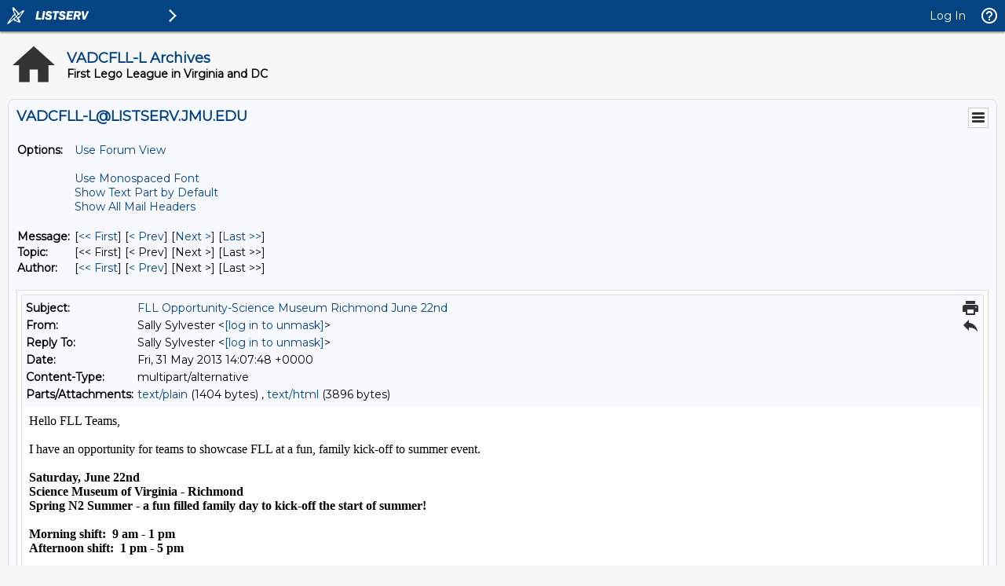

--- FILE ---
content_type: text/html; charset=Windows-1252
request_url: https://listserv.jmu.edu/cgi-bin/wa?A3=1305&L=VADCFLL-L&E=quoted-printable&P=1057786&B=--_000_C1B118D5AB65E6419955C35C94123C68A1DAF84Ffirstex01usfirs_&T=text%2Fhtml;%20charset=Windows-1252&pending=
body_size: 3813
content:
<html dir="ltr">
<head>
<meta http-equiv="Content-Type" content="text/html; charset=Windows-1252">
<style type="text/css" id="owaParaStyle"></style>
</head>
<body fpstyle="1" ocsi="0">
<div style="direction: ltr;font-family: Tahoma;color: #000000;font-size: 10pt;"><font size="3">Hello FLL Teams,</font>
<div><font size="3"><br>
</font></div>
<div><font size="3">I have an opportunity for teams to showcase FLL at a fun, family kick-off to summer event.</font></div>
<div><font size="3"><br>
</font></div>
<div><font size="3"><b>Saturday, June 22nd</b></font></div>
<div><font size="3"><b>Science Museum of Virginia - Richmond</b></font></div>
<div><font size="3"><b>Spring N2 Summer - a fun filled family day to kick-off the start of summer!</b></font></div>
<div><font size="3"><br>
</font></div>
<div><font size="3"><b>Morning shift: &nbsp;9 am - 1 pm</b></font></div>
<div><font size="3"><b>Afternoon shift: &nbsp;1 pm - 5 pm</b></font></div>
<div><font size="3"><br>
</font></div>
<div><font size="3">There will be an FLL table there, so bring along your robot and any display materials you may have. &nbsp;</font><span style="font-size: medium;">Even if only a few team members can come, it will be a fun day and a chance to share FLL with others.</span></div>
<div><font size="3"><br>
</font></div>
<div>
<div class="field-label" style="color: rgb(119, 119, 119); line-height: 18px; background-color: rgb(255, 255, 255);">
<font size="3"><span style="color: rgb(0, 0, 0); line-height: 24px;">&quot;Celebrate the opening of&nbsp;</span><span style="color: rgb(0, 0, 0); line-height: 24px;">Boost</span><span style="color: rgb(0, 0, 0); line-height: 24px;">! – a new permanent exhibition at the
 Science Museum of Virginia - and enjoy special outdoor activities all day long as you&nbsp;</span><span style="color: rgb(0, 0, 0); line-height: 24px;">Spring N2 Summer</span><span style="color: rgb(0, 0, 0); line-height: 24px;">! Check out exciting live science
 demonstrations and grab a cone of everyone’s favorite summer treat – ice cream! With everything from robots to live performances,&nbsp;</span><span style="color: rgb(0, 0, 0); line-height: 24px;">Spring N2 Summer</span><span style="color: rgb(0, 0, 0); line-height: 24px;">&nbsp;has
 something for everyone in the family. Included with general admission, free for members.&quot;</span></font></div>
</div>
<div class="field-label" style="color: rgb(119, 119, 119); font-family: 'Lucidia Sans', 'Lucida Sans Unicode', 'Lucida Grande', Verdana, Tahoma, sans-serif; line-height: 18px; background-color: rgb(255, 255, 255);">
<br>
</div>
<div class="field-label" style="background-color: rgb(255, 255, 255);"><span style="line-height: 24px;"><font size="3">Let me know if your team is interested and which shift you would like to come. &nbsp;&nbsp;</font></span></div>
<div class="field-label" style="background-color: rgb(255, 255, 255);"><span style="line-height: 24px;"><font size="3">Sally Sylvester</font></span></div>
<div class="field-label" style="background-color: rgb(255, 255, 255);"><span style="line-height: 24px;"><font size="3">Senior Mentor Virginia</font></span></div>
<div class="field-label" style="background-color: rgb(255, 255, 255);"><span style="line-height: 24px;"><font size="3">Virginia<i>FIRST
</i>Program Coordinator</font></span></div>
</div>
</body>
</html>
<hr />To UNSUBSCRIBE or CHANGE your settings, please visit
<a href="https://listserv.jmu.edu/archives/vadcfll-l.html"> https://listserv.jmu.edu/archives/vadcfll-l.html</a> and select "Join or leave the list".
<br />VADCFLL administrative announcements are sent via VADCFLL-ANNOUNCEMENTS-L. Visit <a href="https://listserv.jmu.edu/archives/vadcfll-announcements-l.html">https://listserv.jmu.edu/archives/vadcfll-announcements-l.html</a> to subscribe.

